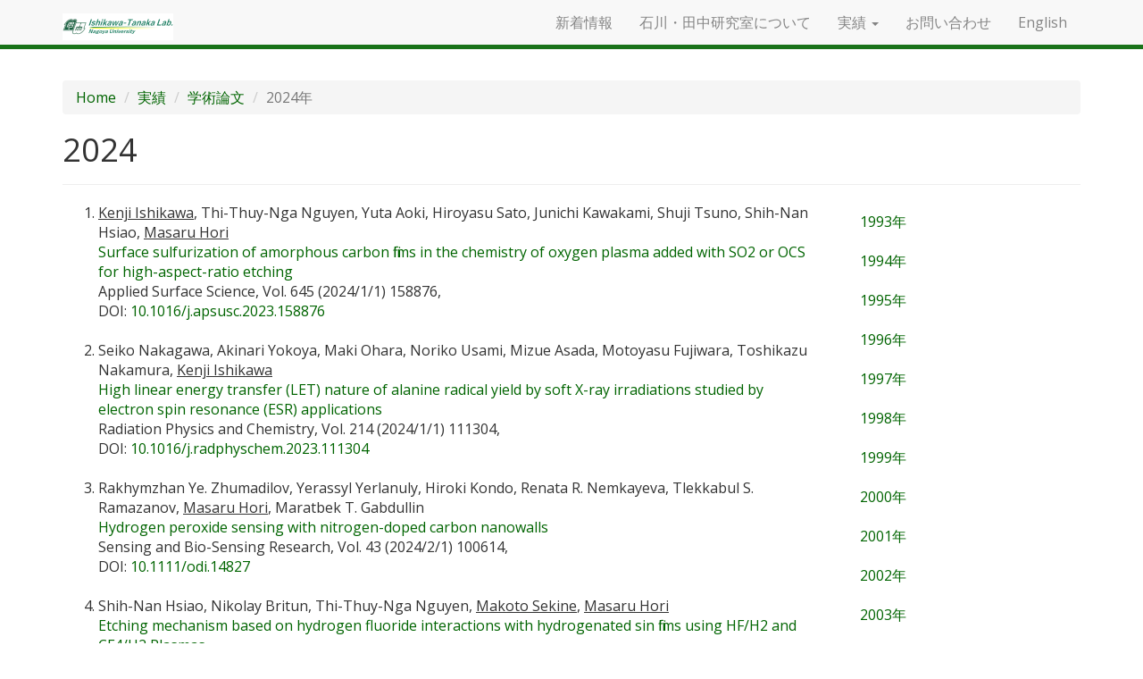

--- FILE ---
content_type: text/html; charset=UTF-8
request_url: http://horilab.nuee.nagoya-u.ac.jp/achievements/papers/2024.html
body_size: 14160
content:
<!DOCTYPE html>
<html lang="ja">
<head>
<base href="http://horilab.nuee.nagoya-u.ac.jp/">
<meta charset="UTF-8">
<meta http-equiv="X-UA-Compatible" content="IE=edge">
<meta name="viewport" content="width=device-width, initial-scale=1.0">
<title>2024 - 石川・田中研究室</title>
<link href="https://fonts.googleapis.com/css?family=Open+Sans" rel="stylesheet" type="text/css">
<link href="https://maxcdn.bootstrapcdn.com/bootstrap/3.3.7/css/bootstrap.min.css" rel="stylesheet">
<style>
html {font-size:16px;}
body {
    padding-top: 50px;
    margin-top: 0px;
    font-family: Roboto,"Droid Sans","Open Sans",Arial,Helvetica,Meiryo,"Hiragino Kaku Gothic ProN",sans-serif;
    font-size:16px;
}
html {
  position: relative;
  min-height: 100%;
}
body {
  margin-bottom: 60px;
}
nav {
  opacity:0.9;
  box-shadow:0 5px 5px -8px rgba(0, 0, 0, 0.1);
}
.navbar {
  border-bottom-width: thick; 
  border-bottom-color: #006400;
}
.jumbotron {
  background-image: linear-gradient(to bottom, rgba(255,255,255,0.6) 0%, rgba(255,255,255,0.6) 100%), url(/img/photos/2023/20230407_photo3.jpg); /* 2022/20230327_photo3.jpg /img/photos/2021/220325_sotsugyo6.jpg /img/photos/2020/200325_graduation.jpg, /img/ohanami2019.jpg */
  background-position: center;
  background-repeat: no-repeat;
}
.breadcrumb li a {color: #006400;}
.nav-pills > li.active > a{   background-color: #006400;   color:white; }
.nav-pills > li.active > a:hover{   background-color: #f5f5f5;   color:#006400; }
.nav-pills > li a {color: #006400;}
a {color: #006400;}
a:hover, a:focus {color: black;}
.footer {
  position: absolute;
  bottom: 0;
  width: 100%;
  /* Set the fixed height of the footer here */
  height: 65px;
  background-color: #006400; 
  color: white;"}
}
.footer > .container {
  padding-right: 15px;
  padding-left: 15px;
</style>
</head>
<body>
<nav class="navbar navbar-default navbar-fixed-top">
    <div class="container">
      <div class="navbar-header">
        <button type="button" class="navbar-toggle" data-toggle="collapse" data-target="#gnavi">
          <span class="sr-only">メニュー</span>
          <span class="icon-bar"></span>
          <span class="icon-bar"></span>
          <span class="icon-bar"></span>
        </button>
        <a class="navbar-brand" href="http://horilab.nuee.nagoya-u.ac.jp/"><img src="/img/logo.png" width="124" height="30" alt="石川・田中研究室"></a>
      </div>
      <div id="gnavi" class="collapse navbar-collapse navbar-right">
  <ul class="nav navbar-nav">
      <li class="nav-item"><a href="news/">新着情報</a></li>
      <li class="nav-item"><a href="about/">石川・田中研究室について</a></li>
      <li class="dropdown">
<a class="dropdown-toggle" data-toggle="dropdown" aria-haspopup="true" aria-expanded="false" href="achievements/" role="button">実績 <span class="caret"></span></a>
<ul class="dropdown-menu">
<li><a class="dropdown-item" href="achievements/">実績</a></li>
<li><a class="dropdown-item" href="achievements/papers/">学術論文</a></li>
<li><a class="dropdown-item" href="achievements/dissertations/">学位論文</a></li>
<li><a class="dropdown-item" href="achievements/international/">国際学会</a></li>
<li><a class="dropdown-item" href="achievements/domestic/">国内学会</a></li>
<li><a class="dropdown-item" href="achievements/awards/">受賞</a></li>
<li><a class="dropdown-item" href="achievements/books.html">著書</a></li>
<li><a class="dropdown-item" href="achievements/press/">学術解説ほか</a></li>
<li role="separator" class="divider"></li>
<li><a class="dropdown-item" href="achievements/events/">行事記録</a></li>
</ul>
</li>
      <li class="nav-item"><a href="contact/">お問い合わせ</a></li>
      <li class="nav-item"><a href="en/home.html">English</a></li>
  </ul>
      </div>
    </div>
</nav>
<div class="container">
  <div class="page-header">
    <ol class="breadcrumb"><li class="home"><a href="http://horilab.nuee.nagoya-u.ac.jp/">Home</a></li>
<li><a href="http://horilab.nuee.nagoya-u.ac.jp/achievements/">実績</a></li>
<li><a href="http://horilab.nuee.nagoya-u.ac.jp/achievements/papers/">学術論文</a></li>
<li class="active">2024年</li></ol>
    <h1>2024</h1>
  </div>
</div>

<div class="container" style="padding-bottom:3em;">
    <div class="row">
            <div class="col-sm-9">
        
        <div id="gyoseki"><ol><li>﻿Kenji Ishikawa, Thi-Thuy-Nga Nguyen, Yuta Aoki, Hiroyasu Sato, Junichi Kawakami, Shuji Tsuno, Shih-Nan Hsiao, Masaru Hori<br /><a href='https://doi.org/10.1016/j.apsusc.2023.158876' target='_blank'>Surface sulfurization of amorphous carbon films in the chemistry of oxygen plasma added with SO2 or OCS for high-aspect-ratio etching</a><br />Applied Surface Science, Vol. 645 (2024/1/1) 158876, <br />DOI: <a href='https://doi.org/10.1016/j.apsusc.2023.158876' target='_blank'>10.1016/j.apsusc.2023.158876</a></li><br/><li>Seiko Nakagawa, Akinari Yokoya, Maki Ohara, Noriko Usami, Mizue Asada, Motoyasu Fujiwara, Toshikazu Nakamura, Kenji Ishikawa<br /><a href='https://doi.org/10.1016/j.radphyschem.2023.111304' target='_blank'>High linear energy transfer (LET) nature of alanine radical yield by soft X-ray irradiations studied by electron spin resonance (ESR) applications</a><br />Radiation Physics and Chemistry, Vol. 214 (2024/1/1) 111304, <br />DOI: <a href='https://doi.org/10.1016/j.radphyschem.2023.111304' target='_blank'>10.1016/j.radphyschem.2023.111304</a></li><br/><li>Rakhymzhan Ye. Zhumadilov, Yerassyl Yerlanuly, Hiroki Kondo, Renata R. Nemkayeva, Tlekkabul S. Ramazanov, Masaru Hori, Maratbek T. Gabdullin<br /><a href='https://doi.org/10.1111/odi.14827' target='_blank'>Hydrogen peroxide sensing with nitrogen-doped carbon nanowalls</a><br />Sensing and Bio-Sensing Research, Vol. 43 (2024/2/1) 100614, <br />DOI: <a href='https://doi.org/10.1111/odi.14827' target='_blank'>10.1111/odi.14827</a></li><br/><li>Shih-Nan Hsiao, Nikolay Britun, Thi-Thuy-Nga Nguyen, Makoto Sekine, Masaru Hori<br /><a href='https://doi.org/10.1021/acsaelm.3c01258' target='_blank'>Etching mechanism based on hydrogen fluoride interactions with hydrogenated sin films using HF/H2 and CF4/H2 Plasmas</a><br />ACS Applied Electronic Materials, Vol. 5 (12) (2024/2/1) 6797-6804, <br />DOI: <a href='https://doi.org/10.1021/acsaelm.3c01258' target='_blank'>10.1021/acsaelm.3c01258</a></li><br/><li>Naoyuki Iwata , Kenji Ishikawa, Yasuhiro Nishikawa, Hiroyuki Kato, Motoyuki Shimizu, Masashi Kato, Hiromasa Tanaka, Masafumi Ito, Masaru Hori<br /><a href='https://doi.org/10.1016/j.eti.2023.103496' target='_blank'>Oxygen radical irradiation transforms an organic fertilizer l-tryptophan into an environment and human-friendly bactericide</a><br />Environmental Technology and Innovation, Vol. 33 (2024/2/1) 103496, <br />DOI: <a href='https://doi.org/10.1016/j.eti.2023.103496' target='_blank'>10.1016/j.eti.2023.103496</a></li><br/><li>Shota Nunomura, Takayoshi Tsutsumi, Isao Sakata, Masaru Hori<br /><a href='https://doi.org/10.1063/5.0184779' target='_blank'>O2 and Ar plasma processing over SiO2/Si stack: Effects of processing gas on interface defect generation and recovery</a><br />Journal of Applied Physics, Vol. 135 (5) (2024/2/7) 053301, <br />DOI: <a href='https://doi.org/10.1063/5.0184779' target='_blank'>10.1063/5.0184779</a></li><br/><li>Kenji Ishikawa, Kazunori Koga, Noriyasu Ohno<br /><a href='https://doi.org/10.3390/plasma7010011' target='_blank'>Plasma-driven science: Exploring complex interaction at plasma boundaries</a><br />Plasma, Vol. 7 (1) (2024/2/27) 160-177, <br />DOI: <a href='https://doi.org/10.3390/plasma7010011' target='_blank'>10.3390/plasma7010011</a></li><br/><li>Li Jiang, Hao Zheng, Moe Ishida, Qinying Lyu, Shinya Akatsuka, Yashiro Motooka, Kotaro Sato, Yoshitaka Sekido, Kae Nakamura, Hiromasa Tanaka, Kenji Ishikawa, Hiroaki Kajiyama, Masaaki Mizuno, Masaru Hori, Shinya Toyokuni<br /><a href='https://doi.org/10.1016/j.freeradbiomed.2024.02.001' target='_blank'>Elaborate cooperation of poly(rC)-binding proteins 1/2 and glutathione in ferroptosis induced by plasma-activated Ringer' s lactate </a><br />Free Radical Biology and Medicine, Vol. 214  (2024/3/1) 28-41, <br />DOI: <a href='https://doi.org/10.1016/j.freeradbiomed.2024.02.001' target='_blank'>10.1016/j.freeradbiomed.2024.02.001</a></li><br/><li>Che-Ya Wu, Shih-Nan Hsiao, Rui-Tung Kuo, Yu-Ching Chen, Tzu-Ying Lin, Masaru Hori, Jeng-Gong Duh<br /><a href='https://doi.org/10.1016/j.apsusc.2024.159585' target='_blank'>Surface surgery on TiNb2O7 electrode via N2/Air atmospheric pressure plasma jet for high-rate lithium-ion battery anode</a><br />Applied Surface Science, Vol. 655 (2024/5/15) 159585, <br />DOI: <a href='https://doi.org/10.1016/j.apsusc.2024.159585' target='_blank'>10.1016/j.apsusc.2024.159585</a></li><br/><li>Shu Tanaka, Sae Hayashi, Tomohiro Otsuka, Tetsuro Kamiya, Kenji Ishikawa, Hirokazu Hara<br /><a href='https://doi.org/10.1080/10715762.2024.2332343' target='_blank'>Inhibition of glutamine metabolism increases sensitivity to plasma-activated medium-induced cytotoxicity </a><br />Free Radical Research (Early) , <br />DOI: <a href='https://doi.org/10.1080/10715762.2024.2332343' target='_blank'>10.1080/10715762.2024.2332343</a></li><br/><li>Kotaro Sato, Ming Yang, Kae Nakamura, Hiromasa Tanaka, Masaru Hori, Miki Nishio, Akira Suzuki, Hideharu Hibi, Shinya Toyokuni<br /><a href='https://doi.org/10.1111/odi.14827' target='_blank'>Ferroptosis induced by plasma-activated Ringer's lactate solution prevents oral cancer progression</a><br />Oral Diseases (Early) , <br />DOI: <a href='https://doi.org/10.1111/odi.14827' target='_blank'>10.1111/odi.14827</a></li><br/></ol></div>
        </div>
        <div class="col-sm-3"><ul class="nav nav-pills nav-stacked"><li><a href="http://horilab.nuee.nagoya-u.ac.jp/achievements/papers/1993.html" title="1993" >1993年</a></li>
<li><a href="http://horilab.nuee.nagoya-u.ac.jp/achievements/papers/1994.html" title="1994" >1994年</a></li>
<li><a href="http://horilab.nuee.nagoya-u.ac.jp/achievements/papers/1995.html" title="1995" >1995年</a></li>
<li><a href="http://horilab.nuee.nagoya-u.ac.jp/achievements/papers/1996.html" title="1996" >1996年</a></li>
<li><a href="http://horilab.nuee.nagoya-u.ac.jp/achievements/papers/1997.html" title="1997" >1997年</a></li>
<li><a href="http://horilab.nuee.nagoya-u.ac.jp/achievements/papers/1998.html" title="1998" >1998年</a></li>
<li><a href="http://horilab.nuee.nagoya-u.ac.jp/achievements/papers/1999.html" title="1999" >1999年</a></li>
<li><a href="http://horilab.nuee.nagoya-u.ac.jp/achievements/papers/2000.html" title="2000" >2000年</a></li>
<li><a href="http://horilab.nuee.nagoya-u.ac.jp/achievements/papers/2001.html" title="2001" >2001年</a></li>
<li><a href="http://horilab.nuee.nagoya-u.ac.jp/achievements/papers/2002.html" title="2002" >2002年</a></li>
<li><a href="http://horilab.nuee.nagoya-u.ac.jp/achievements/papers/2003.html" title="2003" >2003年</a></li>
<li><a href="http://horilab.nuee.nagoya-u.ac.jp/achievements/papers/2004.html" title="2004" >2004年</a></li>
<li><a href="http://horilab.nuee.nagoya-u.ac.jp/achievements/papers/2005.html" title="2005" >2005年</a></li>
<li><a href="http://horilab.nuee.nagoya-u.ac.jp/achievements/papers/2006.html" title="2006" >2006年</a></li>
<li><a href="http://horilab.nuee.nagoya-u.ac.jp/achievements/papers/2007.html" title="2007" >2007年</a></li>
<li><a href="http://horilab.nuee.nagoya-u.ac.jp/achievements/papers/2008.html" title="2008" >2008年</a></li>
<li><a href="http://horilab.nuee.nagoya-u.ac.jp/achievements/papers/2009.html" title="2009" >2009年</a></li>
<li><a href="http://horilab.nuee.nagoya-u.ac.jp/achievements/papers/2010.html" title="2010" >2010年</a></li>
<li><a href="http://horilab.nuee.nagoya-u.ac.jp/achievements/papers/2011.html" title="2011" >2011年</a></li>
<li><a href="http://horilab.nuee.nagoya-u.ac.jp/achievements/papers/2012.html" title="2012" >2012年</a></li>
<li><a href="http://horilab.nuee.nagoya-u.ac.jp/achievements/papers/2013.html" title="2013" >2013年</a></li>
<li><a href="http://horilab.nuee.nagoya-u.ac.jp/achievements/papers/2014.html" title="2014" >2014年</a></li>
<li><a href="http://horilab.nuee.nagoya-u.ac.jp/achievements/papers/2015.html" title="2015" >2015年</a></li>
<li><a href="http://horilab.nuee.nagoya-u.ac.jp/achievements/papers/2016.html" title="2016" >2016年</a></li>
<li><a href="http://horilab.nuee.nagoya-u.ac.jp/achievements/papers/2017.html" title="2017" >2017年</a></li>
<li><a href="http://horilab.nuee.nagoya-u.ac.jp/achievements/papers/2018.html" title="2018" >2018年</a></li>
<li><a href="http://horilab.nuee.nagoya-u.ac.jp/achievements/papers/2019.html" title="2019" >2019年</a></li>
<li><a href="http://horilab.nuee.nagoya-u.ac.jp/achievements/papers/2020.html" title="2020" >2020年</a></li>
<li><a href="http://horilab.nuee.nagoya-u.ac.jp/achievements/papers/2021.html" title="2021" >2021年</a></li>
<li><a href="http://horilab.nuee.nagoya-u.ac.jp/achievements/papers/2022.html" title="2022" >2022年</a></li>
<li><a href="http://horilab.nuee.nagoya-u.ac.jp/achievements/papers/2023.html" title="2023" >2023年</a></li>
<li class="last active"><a href="http://horilab.nuee.nagoya-u.ac.jp/achievements/papers/2024.html" title="2024" >2024年</a></li>
</ul></div>
        </div>
</div>
<div class="footer">
  <div class="container">
    <p class="text-center" style="margin: 20px 0;">(c)2026 石川・田中研究室</p>
  </div>
</div>
<script src="https://ajax.googleapis.com/ajax/libs/jquery/3.1.1/jquery.slim.min.js"></script>
<script src="https://maxcdn.bootstrapcdn.com/bootstrap/3.3.7/js/bootstrap.min.js"></script>
<script>/* highlight */
$(function(){var a=['Masaru Hori','堀 勝','Kenji Ishikawa','石川 健治','Hiromasa Tanaka','田中 宏昌','Makoto Sekine','Takayoshi Tsutsumi'];var b;$.each(a,function(i){b=$('#gyoseki').html().replace(new RegExp( a[i],'g' ),'<u>'+a[i]+'</u>');$('#gyoseki').html(b);});});
</script>
</body>
</html>